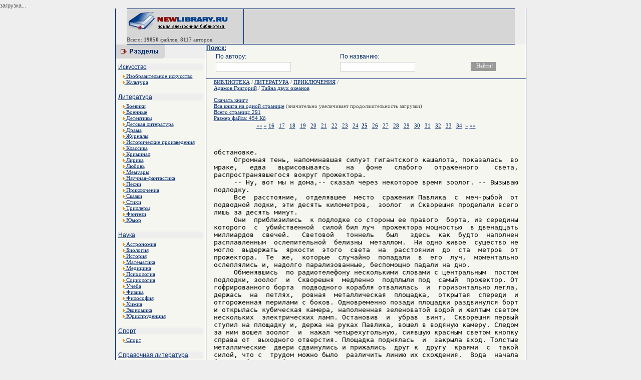

--- FILE ---
content_type: text/html; charset=cp1251
request_url: http://read.newlibrary.ru/read/adamov_grigorii/page25/taina_dvuh_okeanov.html
body_size: 5667
content:
<html><head><meta http-equiv="Content-Type" content="text/html; charset=windows-1251">
<title>Адамов Григорий / Тайна двух океанов - Скачать электронные книги</title>
<meta name="description" content="Скачать Электронные книги" />
<meta name="keywords" content="Адамов Григорий / Тайна двух океанов - Скачать электронные книги" />
<LINK href="/thema/001/image/main.css" type=text/css rel=stylesheet>
<style type="text/css">
<!--
.style3 {font-size: 9px}
-->
</style>
</head>
<body>
<div id="PC_Teaser_Block_13286">загрузка...</div>
<table width="777" height="100%" border="0" align="center" cellpadding="0" cellspacing="0">
<tr>
<td width="1"><table width="1" height="100%"  border="0" cellpadding="0" cellspacing="0" background="/thema/001/image/bord.gif">
        <tr>
          <td><img src="/thema/001/image/i.gif" width="1" height="1"></td>
        </tr>
    </table></td>
    <td width="778"><table width="775"  border="0" align="center" cellpadding="0" cellspacing="0" background="/thema/001/image/bord2.gif">
        <tr>
          <td><img src="/thema/001/image/bord2.gif" width="6" height="1"></td>
        </tr>
      </table>
      <div align="center">
        <table width="775"  border="0" cellpadding="0" cellspacing="0">
          <tr>
            <td><table width="775"  border="0" cellpadding="0" cellspacing="0">


            <tr>
                  <td width="207" valign="middle" bgcolor="#D6D6D6"><p><a href="http://newlibrary.ru" target="_parent"><img src="/thema/001/image/logo.gif" alt="Новая Электронная библиотека - newlibrary.ru" width="207" height="40" border="0"></a><br>
                   
                  <span class="link_catmini"><img src="/thema/001/image/i.gif" width="10" height="1"><p>Всего: <b>19850</b> файлов, <b>8117</b> авторов.</p>                  <td width="1"><table width="1" height="70" border="0" cellpadding="0" cellspacing="0" background="/thema/001/image/bord.gif">
            <tr>


                        <td valign="top"><img src="/thema/001/image/bord.gif" width="1" height="6"></td>
                      </tr>
                    </table></td>
                  <td width="480" bgcolor="#D6D6D6">
</td>

                </tr>
              </table></td>
          </tr>
        </table>
        <table width="775"  border="0" align="center" cellpadding="0" cellspacing="0" background="/thema/001/image/bord2.gif">
          <tr>
            <td><img src="/thema/001/image/bord2.gif" width="6" height="1"></td>
          </tr>
        </table>
        <table width="777"  border="0" cellpadding="0" cellspacing="0" bgcolor="#f6f6f0">
          <tr>
            <td width="180" height="100%" valign="top"><table width="180" height="28" border="0" cellpadding="0" cellspacing="0">
                <tr>
                  <td bgcolor="#EEEEEE"><img src="/thema/001/image/cat.gif" width="99" height="28"></td>
                </tr>
              </table>
              <table width="100%"  border="0" cellspacing="5" cellpadding="0">
                <tr>
<tr><td bgcolor="#EEEEEE" class="link_cat"><a href="http://www.newlibrary.ru/genre/iskusstvo/">Искусство</a></td></tr>
<tr><td width="212" valign="top">

<div style="padding-left:10px;padding-right:10px;">
<a href="http://www.newlibrary.ru/genre/iskusstvo/izobrazitelnoe_iskusstvo/">
<IMG height=6 border=0 src="/thema/001/image/arrow2.gif" width=3> Изобразительное искусство</a></div><div style="padding-left:10px;padding-right:10px;">
<a href="http://www.newlibrary.ru/genre/iskusstvo/kultura/">
<IMG height=6 border=0 src="/thema/001/image/arrow2.gif" width=3> Культура</a></div><br></td></tr><tr><td bgcolor="#EEEEEE" class="link_cat"><a href="http://www.newlibrary.ru/genre/literatura/">Литература</a></td></tr>
<tr><td width="212" valign="top">

<div style="padding-left:10px;padding-right:10px;">
<a href="http://www.newlibrary.ru/genre/literatura/boeviki/">
<IMG height=6 border=0 src="/thema/001/image/arrow2.gif" width=3> Боевики</a></div><div style="padding-left:10px;padding-right:10px;">
<a href="http://www.newlibrary.ru/genre/literatura/voennye/">
<IMG height=6 border=0 src="/thema/001/image/arrow2.gif" width=3> Военные</a></div><div style="padding-left:10px;padding-right:10px;">
<a href="http://www.newlibrary.ru/genre/literatura/detektivy/">
<IMG height=6 border=0 src="/thema/001/image/arrow2.gif" width=3> Детективы</a></div><div style="padding-left:10px;padding-right:10px;">
<a href="http://www.newlibrary.ru/genre/literatura/detskaja_literatura/">
<IMG height=6 border=0 src="/thema/001/image/arrow2.gif" width=3> Детская литература</a></div><div style="padding-left:10px;padding-right:10px;">
<a href="http://www.newlibrary.ru/genre/literatura/drama/">
<IMG height=6 border=0 src="/thema/001/image/arrow2.gif" width=3> Драма</a></div><div style="padding-left:10px;padding-right:10px;">
<a href="http://www.newlibrary.ru/genre/literatura/zhurnaly/">
<IMG height=6 border=0 src="/thema/001/image/arrow2.gif" width=3> Журналы</a></div><div style="padding-left:10px;padding-right:10px;">
<a href="http://www.newlibrary.ru/genre/literatura/istoricheskie_proizvedenija/">
<IMG height=6 border=0 src="/thema/001/image/arrow2.gif" width=3> Исторические произведения</a></div><div style="padding-left:10px;padding-right:10px;">
<a href="http://www.newlibrary.ru/genre/literatura/klassika/">
<IMG height=6 border=0 src="/thema/001/image/arrow2.gif" width=3> Классика</a></div><div style="padding-left:10px;padding-right:10px;">
<a href="http://www.newlibrary.ru/genre/literatura/kriminal/">
<IMG height=6 border=0 src="/thema/001/image/arrow2.gif" width=3> Криминал</a></div><div style="padding-left:10px;padding-right:10px;">
<a href="http://www.newlibrary.ru/genre/literatura/lirika/">
<IMG height=6 border=0 src="/thema/001/image/arrow2.gif" width=3> Лирика</a></div><div style="padding-left:10px;padding-right:10px;">
<a href="http://www.newlibrary.ru/genre/literatura/lyubov/">
<IMG height=6 border=0 src="/thema/001/image/arrow2.gif" width=3> Любовь</a></div><div style="padding-left:10px;padding-right:10px;">
<a href="http://www.newlibrary.ru/genre/literatura/memuary/">
<IMG height=6 border=0 src="/thema/001/image/arrow2.gif" width=3> Мемуары</a></div><div style="padding-left:10px;padding-right:10px;">
<a href="http://www.newlibrary.ru/genre/literatura/nauchnaja-fantastika/">
<IMG height=6 border=0 src="/thema/001/image/arrow2.gif" width=3> Научная-фантастика</a></div><div style="padding-left:10px;padding-right:10px;">
<a href="http://www.newlibrary.ru/genre/literatura/pesni/">
<IMG height=6 border=0 src="/thema/001/image/arrow2.gif" width=3> Песни</a></div><div style="padding-left:10px;padding-right:10px;">
<a href="http://www.newlibrary.ru/genre/literatura/priklyuchenija/">
<IMG height=6 border=0 src="/thema/001/image/arrow2.gif" width=3> Приключения</a></div><div style="padding-left:10px;padding-right:10px;">
<a href="http://www.newlibrary.ru/genre/literatura/skazki/">
<IMG height=6 border=0 src="/thema/001/image/arrow2.gif" width=3> Сказки</a></div><div style="padding-left:10px;padding-right:10px;">
<a href="http://www.newlibrary.ru/genre/literatura/stihi/">
<IMG height=6 border=0 src="/thema/001/image/arrow2.gif" width=3> Стихи</a></div><div style="padding-left:10px;padding-right:10px;">
<a href="http://www.newlibrary.ru/genre/literatura/trillery/">
<IMG height=6 border=0 src="/thema/001/image/arrow2.gif" width=3> Триллеры</a></div><div style="padding-left:10px;padding-right:10px;">
<a href="http://www.newlibrary.ru/genre/literatura/fyentezi/">
<IMG height=6 border=0 src="/thema/001/image/arrow2.gif" width=3> Фэнтези</a></div><div style="padding-left:10px;padding-right:10px;">
<a href="http://www.newlibrary.ru/genre/literatura/yumor/">
<IMG height=6 border=0 src="/thema/001/image/arrow2.gif" width=3> Юмор</a></div><br></td></tr><tr><td bgcolor="#EEEEEE" class="link_cat"><a href="http://www.newlibrary.ru/genre/nauka/">Наука</a></td></tr>
<tr><td width="212" valign="top">

<div style="padding-left:10px;padding-right:10px;">
<a href="http://www.newlibrary.ru/genre/nauka/astronomija/">
<IMG height=6 border=0 src="/thema/001/image/arrow2.gif" width=3> Астрономия</a></div><div style="padding-left:10px;padding-right:10px;">
<a href="http://www.newlibrary.ru/genre/nauka/biologija/">
<IMG height=6 border=0 src="/thema/001/image/arrow2.gif" width=3> Биология</a></div><div style="padding-left:10px;padding-right:10px;">
<a href="http://www.newlibrary.ru/genre/nauka/istorija/">
<IMG height=6 border=0 src="/thema/001/image/arrow2.gif" width=3> История</a></div><div style="padding-left:10px;padding-right:10px;">
<a href="http://www.newlibrary.ru/genre/nauka/matematika/">
<IMG height=6 border=0 src="/thema/001/image/arrow2.gif" width=3> Математика</a></div><div style="padding-left:10px;padding-right:10px;">
<a href="http://www.newlibrary.ru/genre/nauka/medicina/">
<IMG height=6 border=0 src="/thema/001/image/arrow2.gif" width=3> Медицина</a></div><div style="padding-left:10px;padding-right:10px;">
<a href="http://www.newlibrary.ru/genre/nauka/psihologija/">
<IMG height=6 border=0 src="/thema/001/image/arrow2.gif" width=3> Психология</a></div><div style="padding-left:10px;padding-right:10px;">
<a href="http://www.newlibrary.ru/genre/nauka/sociologija/">
<IMG height=6 border=0 src="/thema/001/image/arrow2.gif" width=3> Социология</a></div><div style="padding-left:10px;padding-right:10px;">
<a href="http://www.newlibrary.ru/genre/nauka/ucheba/">
<IMG height=6 border=0 src="/thema/001/image/arrow2.gif" width=3> Учеба</a></div><div style="padding-left:10px;padding-right:10px;">
<a href="http://www.newlibrary.ru/genre/nauka/fizika/">
<IMG height=6 border=0 src="/thema/001/image/arrow2.gif" width=3> Физика</a></div><div style="padding-left:10px;padding-right:10px;">
<a href="http://www.newlibrary.ru/genre/nauka/filosofija/">
<IMG height=6 border=0 src="/thema/001/image/arrow2.gif" width=3> Философия</a></div><div style="padding-left:10px;padding-right:10px;">
<a href="http://www.newlibrary.ru/genre/nauka/himija/">
<IMG height=6 border=0 src="/thema/001/image/arrow2.gif" width=3> Химия</a></div><div style="padding-left:10px;padding-right:10px;">
<a href="http://www.newlibrary.ru/genre/nauka/yekonomika/">
<IMG height=6 border=0 src="/thema/001/image/arrow2.gif" width=3> Экономика</a></div><div style="padding-left:10px;padding-right:10px;">
<a href="http://www.newlibrary.ru/genre/nauka/yurisprudencija/">
<IMG height=6 border=0 src="/thema/001/image/arrow2.gif" width=3> Юриспруденция</a></div><br></td></tr><tr><td bgcolor="#EEEEEE" class="link_cat"><a href="http://www.newlibrary.ru/genre/sport/">Спорт</a></td></tr>
<tr><td width="212" valign="top">

<div style="padding-left:10px;padding-right:10px;">
<a href="http://www.newlibrary.ru/genre/sport/sport/">
<IMG height=6 border=0 src="/thema/001/image/arrow2.gif" width=3> Спорт</a></div><br></td></tr><tr><td bgcolor="#EEEEEE" class="link_cat"><a href="http://www.newlibrary.ru/genre/spravochnaja_literatura/">Справочная литература</a></td></tr>
<tr><td width="212" valign="top">

<div style="padding-left:10px;padding-right:10px;">
<a href="http://www.newlibrary.ru/genre/spravochnaja_literatura/slovari/">
<IMG height=6 border=0 src="/thema/001/image/arrow2.gif" width=3> Словари</a></div><div style="padding-left:10px;padding-right:10px;">
<a href="http://www.newlibrary.ru/genre/spravochnaja_literatura/yenciklopedii/">
<IMG height=6 border=0 src="/thema/001/image/arrow2.gif" width=3> Энциклопедии</a></div><br></td></tr><tr><td bgcolor="#EEEEEE" class="link_cat"><a href="http://www.newlibrary.ru/genre/tehnika/">Техника</a></td></tr>
<tr><td width="212" valign="top">

<div style="padding-left:10px;padding-right:10px;">
<a href="http://www.newlibrary.ru/genre/tehnika/aviacionnaja_tehnika/">
<IMG height=6 border=0 src="/thema/001/image/arrow2.gif" width=3> Авиационная техника</a></div><div style="padding-left:10px;padding-right:10px;">
<a href="http://www.newlibrary.ru/genre/tehnika/avtomobilnaja_tehnika/">
<IMG height=6 border=0 src="/thema/001/image/arrow2.gif" width=3> Автомобильная техника</a></div><div style="padding-left:10px;padding-right:10px;">
<a href="http://www.newlibrary.ru/genre/tehnika/komplektuyushie/">
<IMG height=6 border=0 src="/thema/001/image/arrow2.gif" width=3> Комплектующие</a></div><div style="padding-left:10px;padding-right:10px;">
<a href="http://www.newlibrary.ru/genre/tehnika/kosmicheskaja_tehnika/">
<IMG height=6 border=0 src="/thema/001/image/arrow2.gif" width=3> Космическая техника</a></div><div style="padding-left:10px;padding-right:10px;">
<a href="http://www.newlibrary.ru/genre/tehnika/materialy/">
<IMG height=6 border=0 src="/thema/001/image/arrow2.gif" width=3> Материалы</a></div><div style="padding-left:10px;padding-right:10px;">
<a href="http://www.newlibrary.ru/genre/tehnika/mehanika/">
<IMG height=6 border=0 src="/thema/001/image/arrow2.gif" width=3> Механика</a></div><div style="padding-left:10px;padding-right:10px;">
<a href="http://www.newlibrary.ru/genre/tehnika/radiotehnika/">
<IMG height=6 border=0 src="/thema/001/image/arrow2.gif" width=3> Радиотехника</a></div><div style="padding-left:10px;padding-right:10px;">
<a href="http://www.newlibrary.ru/genre/tehnika/raketnaja_tehnika/">
<IMG height=6 border=0 src="/thema/001/image/arrow2.gif" width=3> Ракетная техника</a></div><div style="padding-left:10px;padding-right:10px;">
<a href="http://www.newlibrary.ru/genre/tehnika/stroitelstvo/">
<IMG height=6 border=0 src="/thema/001/image/arrow2.gif" width=3> Строительство</a></div><div style="padding-left:10px;padding-right:10px;">
<a href="http://www.newlibrary.ru/genre/tehnika/tehnologija/">
<IMG height=6 border=0 src="/thema/001/image/arrow2.gif" width=3> Технология</a></div><div style="padding-left:10px;padding-right:10px;">
<a href="http://www.newlibrary.ru/genre/tehnika/yelektronika/">
<IMG height=6 border=0 src="/thema/001/image/arrow2.gif" width=3> Электроника</a></div><br></td></tr>

<tr><td bgcolor="#EEEEEE" class="link_cat"><a href="http://www.newlibrary.ru/links/">Каталог Ссылок</a></td></tr>
                </tr>

              </table>
              <table width="100%" height="100" border="0" cellpadding="0" cellspacing="0" background="/thema/001/image/bord2.gif">
                <tr>
                  <td><img src="/thema/001/image/i.gif" width="1" height="1"></td>
                </tr>
              </table>

              <br>
<center>
Все книги на данном сайте, являются собственностью уважаемых авторов и предназначены исключительно для ознакомительных целей. Просматривая книгу, Вы обязуетесь в течении суток ее удалить.
<br><br><!--LiveInternet counter--><script type="text/javascript"><!--
document.write("<img src='http://counter.yadro.ru/hit?t45.2;r"+
escape(document.referrer)+((typeof(screen)=="undefined")?"":
";s"+screen.width+"*"+screen.height+"*"+(screen.colorDepth?
screen.colorDepth:screen.pixelDepth))+";u"+escape(document.URL)+
";"+Math.random()+
"' alt='' title='LiveInternet' "+
"border=0 width=31 height=31>")//--></script><!--/LiveInternet-->

</center>






</td>
            <td width="1" background="/thema/001/image/bord.gif"><table width="1" height="100%"  border="0" cellpadding="0" cellspacing="0" background="/thema/001/image/bord.gif">
        <tr>
          <td><img src="/thema/001/image/i.gif" width="1" height="1"></td>
        </tr>
    </table></td>
            <td width="100%" valign="top">

              <FORM NAME="web" METHOD="get" ACTION="http://www.newlibrary.ru/search/">
<a class=link_cat><b>Поиск:</b></a>
<table width="95%" align=center>
<tr>
<td class=link_cat>По автору:</td>
<td class=link_cat>По названию:</td>
<td></td>
</tr>
<tr>
<td><INPUT TYPE="text" class=s_text NAME="autor" SIZE=40 VALUE="" MAXLENGTH=160></td>
<td><INPUT TYPE="text" class=s_text NAME="title" SIZE=40 VALUE="" MAXLENGTH=160></td>
<td><INPUT TYPE=SUBMIT class=s_but VALUE="Найти!"></td>
</tr>
</table>
</FORM>         

<table width="100%" border="0" cellpadding="0" cellspacing="0" background="/thema/001/image/bord2.gif">
                <tr>
                  <td><img src="/thema/001/image/i.gif" width="1" height="1"></td>
                </tr>
              </table>
<div style="padding-left:15px;padding-right:15px;">
              <index>
           
<a href=http://www.newlibrary.ru/>БИБЛИОТЕКА</a> /
<a href=http://www.newlibrary.ru/genre/literatura/>ЛИТЕРАТУРА</a> / <a href=http://www.newlibrary.ru/genre/literatura/priklyuchenija/ />ПРИКЛЮЧЕНИЯ</a> /  <br>
<a href=http://www.newlibrary.ru/author/adamov_grigorii.html>Адамов Григорий</a> /
<a href=http://www.newlibrary.ru/book/adamov_grigorii/taina_dvuh_okeanov.html>Тайна двух океанов</a>
<br><br><a сlass=select href=http://www.newlibrary.ru/download/adamov_grigorii/taina_dvuh_okeanov.html>Скачать книгу</a><br><a href=/read/adamov_grigorii/page0/taina_dvuh_okeanov.html>Вся книга на одной странице</a> (значительно увеличивает продолжительность загрузки)<br><a>Всего страниц: 291</a><br><a>Размер файла: 454 Кб</a><table  border=0 width=100%><tr><td align=center><a title="первая страница" href=/read/adamov_grigorii/page1>««</a> <a title=назад href="/read/adamov_grigorii/page24/taina_dvuh_okeanov.html">«</a> <a class=page_a href="/read/adamov_grigorii/page16/taina_dvuh_okeanov.html">16</a>&nbsp;&nbsp; <a class=page_a href="/read/adamov_grigorii/page17/taina_dvuh_okeanov.html">17</a>&nbsp;&nbsp; <a class=page_a href="/read/adamov_grigorii/page18/taina_dvuh_okeanov.html">18</a>&nbsp;&nbsp; <a class=page_a href="/read/adamov_grigorii/page19/taina_dvuh_okeanov.html">19</a>&nbsp;&nbsp; <a class=page_a href="/read/adamov_grigorii/page20/taina_dvuh_okeanov.html">20</a>&nbsp;&nbsp; <a class=page_a href="/read/adamov_grigorii/page21/taina_dvuh_okeanov.html">21</a>&nbsp;&nbsp; <a class=page_a href="/read/adamov_grigorii/page22/taina_dvuh_okeanov.html">22</a>&nbsp;&nbsp; <a class=page_a href="/read/adamov_grigorii/page23/taina_dvuh_okeanov.html">23</a>&nbsp;&nbsp; <a class=page_a href="/read/adamov_grigorii/page24/taina_dvuh_okeanov.html">24</a>&nbsp;&nbsp;<a ><b>25</b></a>&nbsp;&nbsp; <a class=page_a href="/read/adamov_grigorii/page26/taina_dvuh_okeanov.html">26</a>&nbsp;&nbsp; <a class=page_a href="/read/adamov_grigorii/page27/taina_dvuh_okeanov.html">27</a>&nbsp;&nbsp; <a class=page_a href="/read/adamov_grigorii/page28/taina_dvuh_okeanov.html">28</a>&nbsp;&nbsp; <a class=page_a href="/read/adamov_grigorii/page29/taina_dvuh_okeanov.html">29</a>&nbsp;&nbsp; <a class=page_a href="/read/adamov_grigorii/page30/taina_dvuh_okeanov.html">30</a>&nbsp;&nbsp; <a class=page_a href="/read/adamov_grigorii/page31/taina_dvuh_okeanov.html">31</a>&nbsp;&nbsp; <a class=page_a href="/read/adamov_grigorii/page32/taina_dvuh_okeanov.html">32</a>&nbsp;&nbsp; <a class=page_a href="/read/adamov_grigorii/page33/taina_dvuh_okeanov.html">33</a>&nbsp;&nbsp; <a class=page_a href="/read/adamov_grigorii/page34/taina_dvuh_okeanov.html">34</a>&nbsp;&nbsp;<a title=вперед href="/read/adamov_grigorii/page26/taina_dvuh_okeanov.html">»</a> <a title="последняя страница:291" href="/read/adamov_grigorii/page291/taina_dvuh_okeanov.html">»»</a></td></tr></table>
<br><br><font color=black size=3>
<pre>обстановке.
     Огромная тень, напоминавшая силуэт гигантского кашалота, показалась  во
мраке,   едва   вырисовываясь    на   фоне   слабого   отраженного    света,
распространявшегося вокруг прожектора.
     -- Ну, вот мы н дома,-- сказал через некоторое время зоолог. -- Вызываю
подлодку.
     Все  расстояние,  отделявшее  место  сражения Павлика  с  меч-рыбой  от
подводной лодки, эти десять километров,  зоолог  и Скворешня проделали всего
лишь за десять минут.
     Они  приблизились  к подлодке со стороны ее правого  борта, из середины
которого  с  убийственной  силой бил луч  прожектора мощностью  в двенадцать
миллиардов  свечей.   Световой   тоннель   был   здесь  как  будто  наполнен
расплавленным  ослепительной  белизны  металлом.  Ни одно живое  существо не
могло  выдержать  яркости  этого  света  на  расстоянии  до  ста  метров  от
прожектора.  Те  же,  которые  случайно  попадали  в  его  луч,  моментально
ослеплялись и, надолго парализованные, беспомощно падали на дно.
     Обменявшись  по радиотелефону несколькими словами с центральным  постом
подлодки, зоолог  и  Скворешня  медленно  подплыли под  самый  прожектор. От
гофрированного борта  подводного корабля отвалилась  и  горизонтально легла,
держась  на  петлях,  ровная  металлическая  площадка,  открытая  спереди  и
отгороженная перилами с боков. Одновременно позади площадки раздвинулся борт
и открылась кубическая камера, наполненная зеленоватой водой и желтым светом
нескольких  электрических ламп. Остановив  и  убрав  винт,  Скворешня первый
ступил на площадку и, держа на руках Павлика, вошел в водяную камеру. Следом
за ним вошел зоолог  и  нажал четырехугольную, сиявшую красным светом кнопку
справа от  выходного отверстия. Площадка поднялась  и  закрыла вход. Толстые
металлические  двери сдвинулись и прижались  друг к  другу  краями  с  такой
силой, что с  трудом можно было  различить линию их схождения.  Вода  начала
быстро убывать. Обнажились металлические стены. У  незаметного теперь выхода
на наружной стене виднелся ряд кнопок с головками, сверкавшими разноцветными
огнями.  На противоположной  стене  было  видно  несколько  вделанных в  нее
приборов с циферблатами, стрелками, градуированными стеклянными трубками.
     Через десять --  пятнадцать секунд на полу камеры не было и капли воды.
Зоолог и Скворешня продолжали неподвижно стоять.
     -- Какое давление, Лорд? -- нетерпеливо спросил Скворешня.
     Зоолог подошел к приборам и посмотрел на одну из стрелок.
     -- Уже восемнадцать атмосфер,-- ответил он. --  Сейчас давление воздуха
сделается нормальным, и можно будет раздеться.
     Переминаясь  с ноги на ногу, он смотрел  не отрываясь на приборы, потом
открыл  патронташ на поясе  и  нажал  одну  из  кнопок.  Тотчас  же присосы,
державшие  шлем  на  воротнике  скафандра, втянули в себя  воздух, и  зоолог
быстро снял шлем с головы.
     Вслед за тем он вынул из патронташа медную иглу на длинном тонком шнуре
и,  нажав крохотную кнопку на  рукоятке  иглы, провел  ее  острым концом  по
ложбинке на средней линии скафандра -- сверху вниз, затем  по обеим ногам до
ступни и, наконец, кругом  талии. Скафандр раскрылся по всем  этим линиям, и
зоолог   начал   постепенно   освобождаться   от  отдельных   частей   своей
металлической одежды. Ту же операцию проделал Скворешня над Павликом.
     В это время во  внутренней стене раздвинулись  двери, и в камеру вбежал
молодой  сухощавый  и  смуглый  моряк  в белой  форменке  и  черных  брюках.
</pre></font>
<table  border=0 width=100%><tr><td align=center><a title="первая страница" href=/read/adamov_grigorii/page1>««</a> <a title=назад href="/read/adamov_grigorii/page24/taina_dvuh_okeanov.html">«</a> <a class=page_a href="/read/adamov_grigorii/page16/taina_dvuh_okeanov.html">16</a>&nbsp;&nbsp; <a class=page_a href="/read/adamov_grigorii/page17/taina_dvuh_okeanov.html">17</a>&nbsp;&nbsp; <a class=page_a href="/read/adamov_grigorii/page18/taina_dvuh_okeanov.html">18</a>&nbsp;&nbsp; <a class=page_a href="/read/adamov_grigorii/page19/taina_dvuh_okeanov.html">19</a>&nbsp;&nbsp; <a class=page_a href="/read/adamov_grigorii/page20/taina_dvuh_okeanov.html">20</a>&nbsp;&nbsp; <a class=page_a href="/read/adamov_grigorii/page21/taina_dvuh_okeanov.html">21</a>&nbsp;&nbsp; <a class=page_a href="/read/adamov_grigorii/page22/taina_dvuh_okeanov.html">22</a>&nbsp;&nbsp; <a class=page_a href="/read/adamov_grigorii/page23/taina_dvuh_okeanov.html">23</a>&nbsp;&nbsp; <a class=page_a href="/read/adamov_grigorii/page24/taina_dvuh_okeanov.html">24</a>&nbsp;&nbsp;<a ><b>25</b></a>&nbsp;&nbsp; <a class=page_a href="/read/adamov_grigorii/page26/taina_dvuh_okeanov.html">26</a>&nbsp;&nbsp; <a class=page_a href="/read/adamov_grigorii/page27/taina_dvuh_okeanov.html">27</a>&nbsp;&nbsp; <a class=page_a href="/read/adamov_grigorii/page28/taina_dvuh_okeanov.html">28</a>&nbsp;&nbsp; <a class=page_a href="/read/adamov_grigorii/page29/taina_dvuh_okeanov.html">29</a>&nbsp;&nbsp; <a class=page_a href="/read/adamov_grigorii/page30/taina_dvuh_okeanov.html">30</a>&nbsp;&nbsp; <a class=page_a href="/read/adamov_grigorii/page31/taina_dvuh_okeanov.html">31</a>&nbsp;&nbsp; <a class=page_a href="/read/adamov_grigorii/page32/taina_dvuh_okeanov.html">32</a>&nbsp;&nbsp; <a class=page_a href="/read/adamov_grigorii/page33/taina_dvuh_okeanov.html">33</a>&nbsp;&nbsp; <a class=page_a href="/read/adamov_grigorii/page34/taina_dvuh_okeanov.html">34</a>&nbsp;&nbsp;<a title=вперед href="/read/adamov_grigorii/page26/taina_dvuh_okeanov.html">»</a> <a title="последняя страница:291" href="/read/adamov_grigorii/page291/taina_dvuh_okeanov.html">»»</a></td></tr></table><BR>


            
              </index>

</div>
              <table width="100%" border="0" cellpadding="0" cellspacing="0" background="/thema/001/image/bord2.gif">
                <tr>
                  <td><img src="/thema/001/image/i.gif" width="1" height="1"></td>
                </tr>
              </table>
              <center>
                <table width="100%" height="35" border="0" align="left" cellpadding="0" cellspacing="0">
                  <tr>
                    <td bgcolor="#EEEEEE"><div align="left">

<center>
<script type="text/topadvert">
 load_event: page_load
 feed_id: 7909
 pattern_id: 4038
 </script><script type="text/javascript" charset="utf-8" defer="defer" async="async" src="http://loader.topadvert.ru/load.js"></script></center>

</div></td>
                  </tr>
                </table>
		     </center>



            </td>
 
          </tr>
        </table>
      </div>
      <table width="775"  border="0" align="center" cellpadding="0" cellspacing="0" background="/thema/001/image/bord2.gif">
        <tr>
          <td><img src="/thema/001/image/bord2.gif" width="6" height="1"></td>
        </tr>
    </table></td>
    <td width="1" background="/thema/001/image/bord.gif"><table width="1" height="100%"  border="0" cellpadding="0" cellspacing="0" background="/thema/001/image/bord.gif">
        <tr>
          <td><img src="/thema/001/image/i.gif" width="1" height="1"></td>
        </tr>
    </table></td>
  </tr>
</table>
<center>Новая электронная библиотека <b>newlibrary.ru</b> info[dog]newlibrary.ru<img src="http://counter.rambler.ru/top100.cnt?676800" alt="" width=1 height=1 border=0></center>
<div align="center">
<br>
&nbsp; <!-- ok 10.4.2007--></div>
<script type="text/javascript">var PC_CId = 13286;</script>
<script type="text/javascript" src="http://st.pc.adonweb.ru/js/adv_out.js"></script>
</body></html>
